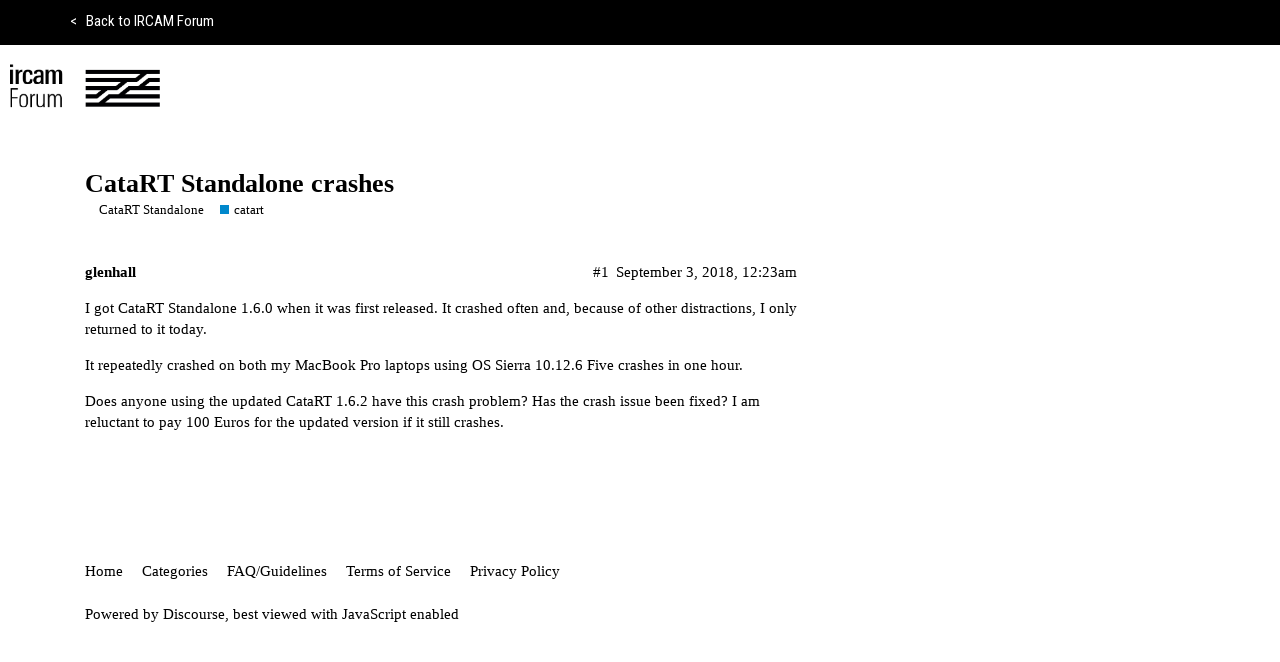

--- FILE ---
content_type: text/html; charset=utf-8
request_url: https://discussion.forum.ircam.fr/t/catart-standalone-crashes/2765
body_size: 11087
content:
<!DOCTYPE html>
<html lang="en">
  <head>
    <meta charset="utf-8">
    <title>CataRT Standalone crashes - catart - Ircam Forum</title>
    <meta name="description" content="I got CataRT Standalone 1.6.0 when it was first released.  It crashed often and, because of other distractions, I only returned to it today. 
It repeatedly crashed on both my MacBook Pro laptops using OS Sierra 10.12.6  &amp;hellip;">
    <meta name="generator" content="Discourse 2.9.0.beta2 - https://github.com/discourse/discourse version f078d1ab0a03a7710199bacef14bf9225822a88e">
<link rel="icon" type="image/png" href="https://discussion.forum.ircam.fr/uploads/default/optimized/1X/_129430568242d1b7f853bb13ebea28b3f6af4e7_2_32x32.png">
<link rel="apple-touch-icon" type="image/png" href="https://discussion.forum.ircam.fr/uploads/default/optimized/1X/_129430568242d1b7f853bb13ebea28b3f6af4e7_2_180x180.png">
<meta name="theme-color" content="#ffffff">
<meta name="viewport" content="width=device-width, initial-scale=1.0, minimum-scale=1.0, user-scalable=yes, viewport-fit=cover">
<link rel="canonical" href="https://discussion.forum.ircam.fr/t/catart-standalone-crashes/2765" />
<script type="application/ld+json">{"@context":"http://schema.org","@type":"WebSite","url":"https://discussion.forum.ircam.fr","potentialAction":{"@type":"SearchAction","target":"https://discussion.forum.ircam.fr/search?q={search_term_string}","query-input":"required name=search_term_string"}}</script>
<link rel="search" type="application/opensearchdescription+xml" href="https://discussion.forum.ircam.fr/opensearch.xml" title="Ircam Forum Search">

      <link href="/stylesheets/desktop_cbce97c95c3494b340b3a09cdde41debfa8d3d38.css?__ws=discussion.forum.ircam.fr" media="all" rel="stylesheet" data-target="desktop"  />
      <link href="/stylesheets/desktop_theme_8_5ca05caa54d2f8827a12825ecaae3fbb1dfdbe24.css?__ws=discussion.forum.ircam.fr" media="all" rel="stylesheet" data-target="desktop_theme" data-theme-id="8" data-theme-name="forum header"/>
<link href="/stylesheets/desktop_theme_6_507c81249c7e219ae7dff379004d54bc22126f8f.css?__ws=discussion.forum.ircam.fr" media="all" rel="stylesheet" data-target="desktop_theme" data-theme-id="6" data-theme-name="ircam forum"/>
<link href="/stylesheets/desktop_theme_5_ba854b82c10300eaf6dbec4563965a902e656661.css?__ws=discussion.forum.ircam.fr" media="all" rel="stylesheet" data-target="desktop_theme" data-theme-id="5" data-theme-name="account modal (mod)"/>
    
    <meta id="data-ga-universal-analytics" data-tracking-code="UA-37090727-4" data-json="{&quot;cookieDomain&quot;:&quot;auto&quot;}" data-auto-link-domains="">

  <link rel="preload" href="/assets/google-universal-analytics-v3-706f1d28f0a97f67a47515c96189277240ec4940d968955042066d7873fd1fe8.js" as="script">
<script src="/assets/google-universal-analytics-v3-706f1d28f0a97f67a47515c96189277240ec4940d968955042066d7873fd1fe8.js"></script>


        <link rel="alternate" type="application/rss+xml" title="RSS feed of &#39;CataRT Standalone crashes&#39;" href="https://discussion.forum.ircam.fr/t/catart-standalone-crashes/2765.rss" />
    <meta property="og:site_name" content="Ircam Forum" />
<meta property="og:type" content="website" />
<meta name="twitter:card" content="summary" />
<meta name="twitter:image" content="https://discussion.forum.ircam.fr/uploads/default/original/2X/2/2a9168cbbfdb7bf9cc5d89a4f3e4e4ab114ed864.png" />
<meta property="og:image" content="https://discussion.forum.ircam.fr/uploads/default/original/2X/2/2a9168cbbfdb7bf9cc5d89a4f3e4e4ab114ed864.png" />
<meta property="og:url" content="https://discussion.forum.ircam.fr/t/catart-standalone-crashes/2765" />
<meta name="twitter:url" content="https://discussion.forum.ircam.fr/t/catart-standalone-crashes/2765" />
<meta property="og:title" content="CataRT Standalone crashes" />
<meta name="twitter:title" content="CataRT Standalone crashes" />
<meta property="og:description" content="I got CataRT Standalone 1.6.0 when it was first released.  It crashed often and, because of other distractions, I only returned to it today.  It repeatedly crashed on both my MacBook Pro laptops using OS Sierra 10.12.6   Five crashes in one hour.  Does anyone using the updated CataRT 1.6.2 have this crash problem? Has the crash issue been fixed?  I am reluctant to pay 100 Euros for the updated version if it still crashes." />
<meta name="twitter:description" content="I got CataRT Standalone 1.6.0 when it was first released.  It crashed often and, because of other distractions, I only returned to it today.  It repeatedly crashed on both my MacBook Pro laptops using OS Sierra 10.12.6   Five crashes in one hour.  Does anyone using the updated CataRT 1.6.2 have this crash problem? Has the crash issue been fixed?  I am reluctant to pay 100 Euros for the updated version if it still crashes." />
<meta property="article:published_time" content="2018-09-03T00:23:29+00:00" />
<meta property="og:ignore_canonical" content="true" />


    <script type="application/ld+json">{"@context":"http://schema.org","@type":"QAPage","name":"CataRT Standalone crashes","mainEntity":{"@type":"Question","name":"CataRT Standalone crashes","text":"I got CataRT Standalone 1.6.0 when it was first released.  It crashed often and, because of other distractions, I only returned to it today.\n\nIt repeatedly crashed on both my MacBook Pro laptops using OS Sierra 10.12.6   Five crashes in one hour.\n\nDoes anyone using the updated CataRT 1.6.2 have this&hellip;","upvoteCount":0,"answerCount":0,"dateCreated":"2018-09-03T00:23:29.000Z","author":{"@type":"Person","name":"glenhall"}}}</script>
  </head>
  <body class="crawler">
    <div class="f-header">
    <div class="f-header--container">
        <a href="https://forum.ircam.fr">
            <span class="f-header--chevron">&lt;</span> Back to IRCAM Forum
        </a>
    </div>
</div>
    <header>
      <a href="/">
          <img src="https://discussion.forum.ircam.fr/uploads/default/original/2X/2/2a9168cbbfdb7bf9cc5d89a4f3e4e4ab114ed864.png" alt="Ircam Forum" id="site-logo" style="max-width: 150px;">
      </a>
    </header>
    <div id="main-outlet" class="wrap">
        <div id="topic-title">
    <h1>
      <a href="/t/catart-standalone-crashes/2765">CataRT Standalone crashes</a>
    </h1>

      <div class="topic-category" itemscope itemtype="http://schema.org/BreadcrumbList">
          <span itemprop="itemListElement" itemscope itemtype="http://schema.org/ListItem">
            <a href="https://discussion.forum.ircam.fr/c/catart-standalone/35" class="badge-wrapper bullet" itemprop="item">
              <span class='badge-category-bg' style='background-color: #teal'></span>
              <span class='badge-category clear-badge'>
                <span class='category-name' itemprop='name'>CataRT Standalone</span>
              </span>
            </a>
            <meta itemprop="position" content="1" />
          </span>
          <span itemprop="itemListElement" itemscope itemtype="http://schema.org/ListItem">
            <a href="https://discussion.forum.ircam.fr/c/catart-standalone/catart/60" class="badge-wrapper bullet" itemprop="item">
              <span class='badge-category-bg' style='background-color: #0088CC'></span>
              <span class='badge-category clear-badge'>
                <span class='category-name' itemprop='name'>catart</span>
              </span>
            </a>
            <meta itemprop="position" content="2" />
          </span>
      </div>

  </div>

  


      <div itemscope itemtype='http://schema.org/DiscussionForumPosting' class='topic-body crawler-post'>
        <div class='crawler-post-meta'>
          <div itemprop='publisher' itemscope itemtype="http://schema.org/Organization">
            <meta itemprop='name' content='Ircam'>
              <div itemprop='logo' itemscope itemtype="http://schema.org/ImageObject">
                <meta itemprop='url' content='https://discussion.forum.ircam.fr/uploads/default/original/2X/2/2a9168cbbfdb7bf9cc5d89a4f3e4e4ab114ed864.png'>
              </div>
          </div>
          <span class="creator" itemprop="author" itemscope itemtype="http://schema.org/Person">
            <a itemprop="url" href='https://discussion.forum.ircam.fr/u/glenhall'><span itemprop='name'>glenhall</span></a>
            
          </span>

          <link itemprop="mainEntityOfPage" href="https://discussion.forum.ircam.fr/t/catart-standalone-crashes/2765">


          <span class="crawler-post-infos">
              <time itemprop='datePublished' datetime='2018-09-03T00:23:29Z' class='post-time'>
                September 3, 2018, 12:23am
              </time>
              <meta itemprop='dateModified' content='2018-09-03T00:23:29Z'>
          <span itemprop='position'>#1</span>
          </span>
        </div>
        <div class='post' itemprop='articleBody'>
          <p>I got CataRT Standalone 1.6.0 when it was first released.  It crashed often and, because of other distractions, I only returned to it today.</p>
<p>It repeatedly crashed on both my MacBook Pro laptops using OS Sierra 10.12.6   Five crashes in one hour.</p>
<p>Does anyone using the updated CataRT 1.6.2 have this crash problem? Has the crash issue been fixed?  I am reluctant to pay 100 Euros for the updated version if it still crashes.</p>
        </div>

        <meta itemprop='headline' content='CataRT Standalone crashes'>
          <meta itemprop='keywords' content=''>

        <div itemprop="interactionStatistic" itemscope itemtype="http://schema.org/InteractionCounter">
           <meta itemprop="interactionType" content="http://schema.org/LikeAction"/>
           <meta itemprop="userInteractionCount" content="0" />
           <span class='post-likes'></span>
         </div>

         <div itemprop="interactionStatistic" itemscope itemtype="http://schema.org/InteractionCounter">
            <meta itemprop="interactionType" content="http://schema.org/CommentAction"/>
            <meta itemprop="userInteractionCount" content="0" />
          </div>

      </div>






    </div>
    <footer class="container wrap">
      <nav class='crawler-nav'>
        <ul>
        <li itemscope itemtype='http://schema.org/SiteNavigationElement'>
          <span itemprop='name'>
            <a href='/' itemprop="url">Home </a>
          </span>
        </li>
        <li itemscope itemtype='http://schema.org/SiteNavigationElement'>
          <span itemprop='name'>
            <a href='/categories' itemprop="url">Categories </a>
          </span>
        </li>
        <li itemscope itemtype='http://schema.org/SiteNavigationElement'>
          <span itemprop='name'>
            <a href='/guidelines' itemprop="url">FAQ/Guidelines </a>
          </span>
        </li>
        <li itemscope itemtype='http://schema.org/SiteNavigationElement'>
          <span itemprop='name'>
            <a href='/tos' itemprop="url">Terms of Service </a>
          </span>
        </li>
        <li itemscope itemtype='http://schema.org/SiteNavigationElement'>
          <span itemprop='name'>
            <a href='/privacy' itemprop="url">Privacy Policy </a>
          </span>
        </li>
        </ul>
      </nav>
      <p class='powered-by-link'>Powered by <a href="https://www.discourse.org">Discourse</a>, best viewed with JavaScript enabled</p>
    </footer>
    
    

<script src="/theme-javascripts/b558c11502690235ebcc3c72b778b693a5269e9b.js?__ws=discussion.forum.ircam.fr" data-theme-id="5"></script>
  </body>
  
</html>


--- FILE ---
content_type: text/css
request_url: https://discussion.forum.ircam.fr/stylesheets/desktop_theme_5_ba854b82c10300eaf6dbec4563965a902e656661.css?__ws=discussion.forum.ircam.fr
body_size: -60
content:
.sign-up-button{display:none}.modal-backdrop,.login-modal *{visibility:hidden}

/*# sourceMappingURL=desktop_theme_5_ba854b82c10300eaf6dbec4563965a902e656661.css.map */


--- FILE ---
content_type: text/javascript
request_url: https://discussion.forum.ircam.fr/theme-javascripts/b558c11502690235ebcc3c72b778b693a5269e9b.js?__ws=discussion.forum.ircam.fr
body_size: 4935
content:

var Arrive=function(e,t,n){"use strict";function r(e,t,n){l.addMethod(t,n,e.unbindEvent),l.addMethod(t,n,e.unbindEventWithSelectorOrCallback),l.addMethod(t,n,e.unbindEventWithSelectorAndCallback)}function i(e){e.arrive=f.bindEvent,r(f,e,"unbindArrive"),e.leave=d.bindEvent,r(d,e,"unbindLeave")}if(e.MutationObserver&&"undefined"!=typeof HTMLElement){var o=0,l=function(){var t=HTMLElement.prototype.matches||HTMLElement.prototype.webkitMatchesSelector||HTMLElement.prototype.mozMatchesSelector||HTMLElement.prototype.msMatchesSelector;return{matchesSelector:function(e,n){return e instanceof HTMLElement&&t.call(e,n)},addMethod:function(e,t,r){var i=e[t];e[t]=function(){return r.length==arguments.length?r.apply(this,arguments):"function"==typeof i?i.apply(this,arguments):n}},callCallbacks:function(e,t){t&&t.options.onceOnly&&1==t.firedElems.length&&(e=[e[0]]);for(var n,r=0;n=e[r];r++)n&&n.callback&&n.callback.call(n.elem,n.elem);t&&t.options.onceOnly&&1==t.firedElems.length&&t.me.unbindEventWithSelectorAndCallback.call(t.target,t.selector,t.callback)},checkChildNodesRecursively:function(e,t,n,r){for(var i,o=0;i=e[o];o++)n(i,t,r)&&r.push({callback:t.callback,elem:i}),i.childNodes.length>0&&l.checkChildNodesRecursively(i.childNodes,t,n,r)},mergeArrays:function(e,t){var n,r={};for(n in e)e.hasOwnProperty(n)&&(r[n]=e[n]);for(n in t)t.hasOwnProperty(n)&&(r[n]=t[n]);return r},toElementsArray:function(t){return n===t||"number"==typeof t.length&&t!==e||(t=[t]),t}}}(),c=function(){var e=function(){this._eventsBucket=[],this._beforeAdding=null,this._beforeRemoving=null};return e.prototype.addEvent=function(e,t,n,r){var i={target:e,selector:t,options:n,callback:r,firedElems:[]};return this._beforeAdding&&this._beforeAdding(i),this._eventsBucket.push(i),i},e.prototype.removeEvent=function(e){for(var t,n=this._eventsBucket.length-1;t=this._eventsBucket[n];n--)if(e(t)){this._beforeRemoving&&this._beforeRemoving(t);var r=this._eventsBucket.splice(n,1);r&&r.length&&(r[0].callback=null)}},e.prototype.beforeAdding=function(e){this._beforeAdding=e},e.prototype.beforeRemoving=function(e){this._beforeRemoving=e},e}(),a=function(t,r){var i=new c,o=this,a={fireOnAttributesModification:!1};return i.beforeAdding(function(n){var i,l=n.target;(l===e.document||l===e)&&(l=document.getElementsByTagName("html")[0]),i=new MutationObserver(function(e){r.call(this,e,n)});var c=t(n.options);i.observe(l,c),n.observer=i,n.me=o}),i.beforeRemoving(function(e){e.observer.disconnect()}),this.bindEvent=function(e,t,n){t=l.mergeArrays(a,t);for(var r=l.toElementsArray(this),o=0;o<r.length;o++)i.addEvent(r[o],e,t,n)},this.unbindEvent=function(){var e=l.toElementsArray(this);i.removeEvent(function(t){for(var r=0;r<e.length;r++)if(this===n||t.target===e[r])return!0;return!1})},this.unbindEventWithSelectorOrCallback=function(e){var t,r=l.toElementsArray(this),o=e;t="function"==typeof e?function(e){for(var t=0;t<r.length;t++)if((this===n||e.target===r[t])&&e.callback===o)return!0;return!1}:function(t){for(var i=0;i<r.length;i++)if((this===n||t.target===r[i])&&t.selector===e)return!0;return!1},i.removeEvent(t)},this.unbindEventWithSelectorAndCallback=function(e,t){var r=l.toElementsArray(this);i.removeEvent(function(i){for(var o=0;o<r.length;o++)if((this===n||i.target===r[o])&&i.selector===e&&i.callback===t)return!0;return!1})},this},s=function(){function e(e){var t={attributes:!1,childList:!0,subtree:!0};return e.fireOnAttributesModification&&(t.attributes=!0),t}function t(e,t){e.forEach(function(e){var n=e.addedNodes,i=e.target,o=[];null!==n&&n.length>0?l.checkChildNodesRecursively(n,t,r,o):"attributes"===e.type&&r(i,t,o)&&o.push({callback:t.callback,elem:i}),l.callCallbacks(o,t)})}function r(e,t){return l.matchesSelector(e,t.selector)&&(e._id===n&&(e._id=o++),-1==t.firedElems.indexOf(e._id))?(t.firedElems.push(e._id),!0):!1}var i={fireOnAttributesModification:!1,onceOnly:!1,existing:!1};f=new a(e,t);var c=f.bindEvent;return f.bindEvent=function(e,t,r){n===r?(r=t,t=i):t=l.mergeArrays(i,t);var o=l.toElementsArray(this);if(t.existing){for(var a=[],s=0;s<o.length;s++)for(var u=o[s].querySelectorAll(e),f=0;f<u.length;f++)a.push({callback:r,elem:u[f]});if(t.onceOnly&&a.length)return r.call(a[0].elem,a[0].elem);setTimeout(l.callCallbacks,1,a)}c.call(this,e,t,r)},f},u=function(){function e(){var e={childList:!0,subtree:!0};return e}function t(e,t){e.forEach(function(e){var n=e.removedNodes,i=[];null!==n&&n.length>0&&l.checkChildNodesRecursively(n,t,r,i),l.callCallbacks(i,t)})}function r(e,t){return l.matchesSelector(e,t.selector)}var i={};d=new a(e,t);var o=d.bindEvent;return d.bindEvent=function(e,t,r){n===r?(r=t,t=i):t=l.mergeArrays(i,t),o.call(this,e,t,r)},d},f=new s,d=new u;t&&i(t.fn),i(HTMLElement.prototype),i(NodeList.prototype),i(HTMLCollection.prototype),i(HTMLDocument.prototype),i(Window.prototype);var h={};return r(f,h,"unbindAllArrive"),r(d,h,"unbindAllLeave"),h}}(window,"undefined"==typeof jQuery?null:jQuery,void 0);


$(document).ready(function() {
    $(document).arrive('.login-modal', { fireOnAttributesModification: true }, function() {
        $('.login-modal button.oauth2_basic').click();
    });
});

